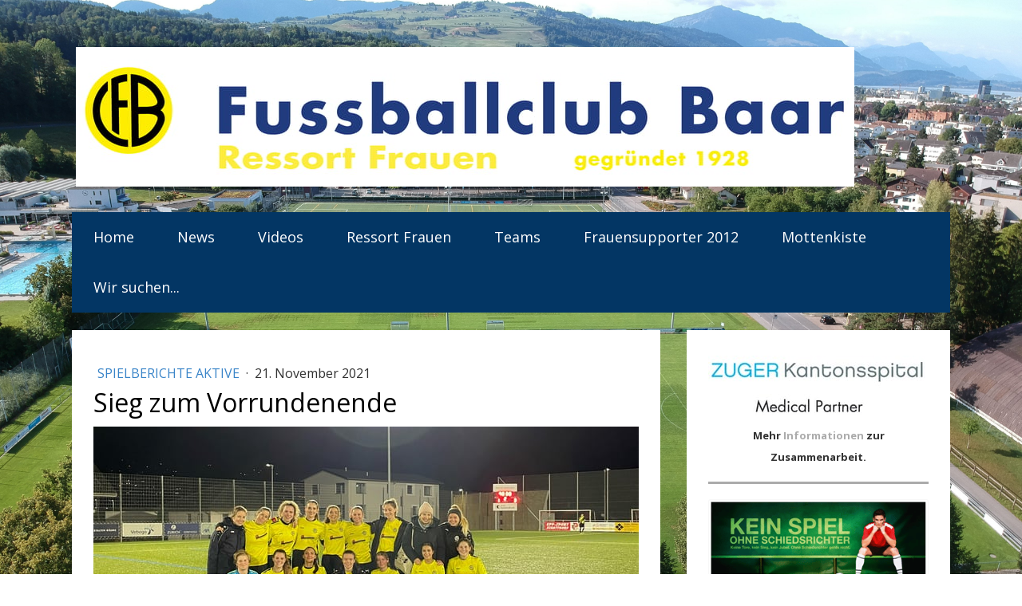

--- FILE ---
content_type: text/html; charset=UTF-8
request_url: https://www.dfcbaar.ch/2021/11/21/sieg-zum-vorrundenende/
body_size: 10382
content:
<!DOCTYPE html>
<html lang="de-DE"><head>
    <meta charset="utf-8"/>
    <link rel="dns-prefetch preconnect" href="https://u.jimcdn.com/" crossorigin="anonymous"/>
<link rel="dns-prefetch preconnect" href="https://assets.jimstatic.com/" crossorigin="anonymous"/>
<link rel="dns-prefetch preconnect" href="https://image.jimcdn.com" crossorigin="anonymous"/>
<link rel="dns-prefetch preconnect" href="https://fonts.jimstatic.com" crossorigin="anonymous"/>
<meta name="viewport" content="width=device-width, initial-scale=1"/>
<meta http-equiv="X-UA-Compatible" content="IE=edge"/>
<meta name="description" content=""/>
<meta name="robots" content="index, follow, archive"/>
<meta property="st:section" content=""/>
<meta name="generator" content="Jimdo Creator"/>
<meta name="twitter:title" content="Sieg zum Vorrundenende"/>
<meta name="twitter:description" content="Das letzte Spiel der Vorrunde wurde zweimal verschoben. Anscheinend zum Glück für unser Frauen 2. Sie gewinnen 1:3 gegen das Team Uri."/>
<meta name="twitter:card" content="summary_large_image"/>
<meta property="og:url" content="http://www.dfcbaar.ch/2021/11/21/sieg-zum-vorrundenende/"/>
<meta property="og:title" content="Sieg zum Vorrundenende"/>
<meta property="og:description" content="Das letzte Spiel der Vorrunde wurde zweimal verschoben. Anscheinend zum Glück für unser Frauen 2. Sie gewinnen 1:3 gegen das Team Uri."/>
<meta property="og:type" content="article"/>
<meta property="og:locale" content="de_DE"/>
<meta property="og:site_name" content="FC Baar Frauen"/>
<meta name="twitter:image" content="https://image.jimcdn.com/cdn-cgi/image/width=4000%2Cheight=3000%2Cfit=contain%2Cformat=jpg%2C/app/cms/storage/image/path/s731911e1d0f59c99/image/idc76ba1d5d43b2ba/version/1637533323/sieg-zum-vorrundenende.jpg"/>
<meta property="og:image" content="https://image.jimcdn.com/cdn-cgi/image/width=4000%2Cheight=3000%2Cfit=contain%2Cformat=jpg%2C/app/cms/storage/image/path/s731911e1d0f59c99/image/idc76ba1d5d43b2ba/version/1637533323/sieg-zum-vorrundenende.jpg"/>
<meta property="og:image:width" content="3024"/>
<meta property="og:image:height" content="1617"/>
<meta property="og:image:secure_url" content="https://image.jimcdn.com/cdn-cgi/image/width=4000%2Cheight=3000%2Cfit=contain%2Cformat=jpg%2C/app/cms/storage/image/path/s731911e1d0f59c99/image/idc76ba1d5d43b2ba/version/1637533323/sieg-zum-vorrundenende.jpg"/>
<meta property="article:published_time" content="2021-11-21 23:21:14"/><title>Sieg zum Vorrundenende - FC Baar Frauen</title>
<link rel="icon" type="image/png" href="[data-uri]"/>
    <link rel="alternate" type="application/rss+xml" title="Blog" href="https://www.dfcbaar.ch/rss/blog"/>    
<link rel="canonical" href="https://www.dfcbaar.ch/2021/11/21/sieg-zum-vorrundenende/"/>

        <script src="https://assets.jimstatic.com/ckies.js.865e7e29143a563466bd.js"></script>

        <script src="https://assets.jimstatic.com/cookieControl.js.05068c522913fc506a64.js"></script>
    <script>window.CookieControlSet.setToOff();</script>

    <style>html,body{margin:0}.hidden{display:none}.n{padding:5px}#cc-website-title a {text-decoration: none}.cc-m-image-align-1{text-align:left}.cc-m-image-align-2{text-align:right}.cc-m-image-align-3{text-align:center}</style>

        <link href="https://u.jimcdn.com/cms/o/s731911e1d0f59c99/layout/dm_910c1887508122dd0fa743805ba4d4db/css/layout.css?t=1594972673" rel="stylesheet" type="text/css" id="jimdo_layout_css"/>
<script>     /* <![CDATA[ */     /*!  loadCss [c]2014 @scottjehl, Filament Group, Inc.  Licensed MIT */     window.loadCSS = window.loadCss = function(e,n,t){var r,l=window.document,a=l.createElement("link");if(n)r=n;else{var i=(l.body||l.getElementsByTagName("head")[0]).childNodes;r=i[i.length-1]}var o=l.styleSheets;a.rel="stylesheet",a.href=e,a.media="only x",r.parentNode.insertBefore(a,n?r:r.nextSibling);var d=function(e){for(var n=a.href,t=o.length;t--;)if(o[t].href===n)return e.call(a);setTimeout(function(){d(e)})};return a.onloadcssdefined=d,d(function(){a.media=t||"all"}),a};     window.onloadCSS = function(n,o){n.onload=function(){n.onload=null,o&&o.call(n)},"isApplicationInstalled"in navigator&&"onloadcssdefined"in n&&n.onloadcssdefined(o)}     /* ]]> */ </script>     <script>
// <![CDATA[
onloadCSS(loadCss('https://assets.jimstatic.com/web.css.0732c147b7adfbb7c932a67d78765812.css') , function() {
    this.id = 'jimdo_web_css';
});
// ]]>
</script>
<link href="https://assets.jimstatic.com/web.css.0732c147b7adfbb7c932a67d78765812.css" rel="preload" as="style"/>
<noscript>
<link href="https://assets.jimstatic.com/web.css.0732c147b7adfbb7c932a67d78765812.css" rel="stylesheet"/>
</noscript>
    <script>
    //<![CDATA[
        var jimdoData = {"isTestserver":false,"isLcJimdoCom":false,"isJimdoHelpCenter":false,"isProtectedPage":false,"cstok":"f0129df5194afaeb7ff3597bdd0699790cbe3ccd","cacheJsKey":"0ba5092ae053dfe2d8f882d5bc69346e6cd6ba39","cacheCssKey":"0ba5092ae053dfe2d8f882d5bc69346e6cd6ba39","cdnUrl":"https:\/\/assets.jimstatic.com\/","minUrl":"https:\/\/assets.jimstatic.com\/app\/cdn\/min\/file\/","authUrl":"https:\/\/a.jimdo.com\/","webPath":"https:\/\/www.dfcbaar.ch\/","appUrl":"https:\/\/a.jimdo.com\/","cmsLanguage":"de_DE","isFreePackage":false,"mobile":false,"isDevkitTemplateUsed":true,"isTemplateResponsive":true,"websiteId":"s731911e1d0f59c99","pageId":1243543859,"packageId":3,"shop":{"deliveryTimeTexts":{"1":"1 - 3 Tage Lieferzeit","2":"3 - 5 Tage Lieferzeit","3":"5 - 8 Tage Lieferzeit"},"checkoutButtonText":"Zur Kasse","isReady":false,"currencyFormat":{"pattern":"\u00a4 #,##0.00;\u00a4-#,##0.00","convertedPattern":"$ #,##0.00","symbols":{"GROUPING_SEPARATOR":" ","DECIMAL_SEPARATOR":".","CURRENCY_SYMBOL":"CHF"}},"currencyLocale":"de_CH"},"tr":{"gmap":{"searchNotFound":"Die angegebene Adresse konnte nicht gefunden werden.","routeNotFound":"Die Anfahrtsroute konnte nicht berechnet werden. M\u00f6gliche Gr\u00fcnde: Die Startadresse ist zu ungenau oder zu weit von der Zieladresse entfernt."},"shop":{"checkoutSubmit":{"next":"N\u00e4chster Schritt","wait":"Bitte warten"},"paypalError":"Da ist leider etwas schiefgelaufen. Bitte versuche es erneut!","cartBar":"Zum Warenkorb","maintenance":"Dieser Shop ist vor\u00fcbergehend leider nicht erreichbar. Bitte probieren Sie es sp\u00e4ter noch einmal.","addToCartOverlay":{"productInsertedText":"Der Artikel wurde dem Warenkorb hinzugef\u00fcgt.","continueShoppingText":"Weiter einkaufen","reloadPageText":"neu laden"},"notReadyText":"Dieser Shop ist noch nicht vollst\u00e4ndig eingerichtet.","numLeftText":"Mehr als {:num} Exemplare dieses Artikels sind z.Z. leider nicht verf\u00fcgbar.","oneLeftText":"Es ist leider nur noch ein Exemplar dieses Artikels verf\u00fcgbar."},"common":{"timeout":"Es ist ein Fehler aufgetreten. Die von dir ausgew\u00e4hlte Aktion wurde abgebrochen. Bitte versuche es in ein paar Minuten erneut."},"form":{"badRequest":"Es ist ein Fehler aufgetreten: Die Eingaben konnten leider nicht \u00fcbermittelt werden. Bitte versuche es sp\u00e4ter noch einmal!"}},"jQuery":"jimdoGen002","isJimdoMobileApp":false,"bgConfig":{"id":47836959,"type":"picture","options":{"fixed":true},"images":[{"id":4577961559,"url":"https:\/\/image.jimcdn.com\/cdn-cgi\/image\/\/app\/cms\/storage\/image\/path\/s731911e1d0f59c99\/backgroundarea\/id7ae08f06c977b9c\/version\/1594972682\/image.jpg","altText":"","focalPointX":46.25668449197861065158576820977032184600830078125,"focalPointY":8.1473214285714288251938342000357806682586669921875}]},"bgFullscreen":null,"responsiveBreakpointLandscape":767,"responsiveBreakpointPortrait":480,"copyableHeadlineLinks":false,"tocGeneration":false,"googlemapsConsoleKey":false,"loggingForAnalytics":false,"loggingForPredefinedPages":false,"isFacebookPixelIdEnabled":false,"userAccountId":"b79f019a-e573-4e3d-a9d7-b7789860bade"};
    // ]]>
</script>

     <script> (function(window) { 'use strict'; var regBuff = window.__regModuleBuffer = []; var regModuleBuffer = function() { var args = [].slice.call(arguments); regBuff.push(args); }; if (!window.regModule) { window.regModule = regModuleBuffer; } })(window); </script>
    <script src="https://assets.jimstatic.com/web.js.9116b46b92b1358798e9.js" async="true"></script>
    <script src="https://assets.jimstatic.com/at.js.f382a7177e7e5639d628.js"></script>
    

</head>

<body class="body cc-page cc-page-blog j-m-gallery-styles j-m-video-styles j-m-hr-styles j-m-header-styles j-m-text-styles j-m-emotionheader-styles j-m-htmlCode-styles j-m-rss-styles j-m-form-styles j-m-table-styles j-m-textWithImage-styles j-m-downloadDocument-styles j-m-imageSubtitle-styles j-m-flickr-styles j-m-googlemaps-styles j-m-blogSelection-styles j-m-comment-styles j-m-jimdo-styles j-m-profile-styles j-m-guestbook-styles j-m-promotion-styles j-m-twitter-styles j-m-hgrid-styles j-m-shoppingcart-styles j-m-catalog-styles j-m-product-styles-disabled j-m-facebook-styles j-m-sharebuttons-styles j-m-formnew-styles-disabled j-m-callToAction-styles j-m-turbo-styles j-m-spacing-styles j-m-googleplus-styles j-m-dummy-styles j-m-search-styles j-m-booking-styles j-m-socialprofiles-styles j-footer-styles cc-pagemode-default cc-content-parent" id="page-1243543859">

<div id="cc-inner" class="cc-content-parent">
    <!-- _main.sass -->
    <div class="jtpl-background-area" background-area=""></div>
    <input type="checkbox" id="jtpl-navigation__checkbox" class="jtpl-navigation__checkbox"/><div class="jtpl-main cc-content-parent">
      <div class="jtpl-main__inner layout-alignment cc-content-parent">

      <!-- _header.sass -->
      <header class="jtpl-header"><div class="jtpl-logo">
          <div id="cc-website-logo" class="cc-single-module-element"><div id="cc-m-7167700459" class="j-module n j-imageSubtitle"><div class="cc-m-image-container"><figure class="cc-imagewrapper cc-m-image-align-1">
<a href="https://www.dfcbaar.ch/" target="_self"><img srcset="https://image.jimcdn.com/cdn-cgi/image/width=320%2Cheight=10000%2Cfit=contain%2Cformat=jpg%2C/app/cms/storage/image/path/s731911e1d0f59c99/image/i6bfa6da72872d138/version/1717496974/image.jpg 320w, https://image.jimcdn.com/cdn-cgi/image/width=640%2Cheight=10000%2Cfit=contain%2Cformat=jpg%2C/app/cms/storage/image/path/s731911e1d0f59c99/image/i6bfa6da72872d138/version/1717496974/image.jpg 640w, https://image.jimcdn.com/cdn-cgi/image/width=960%2Cheight=10000%2Cfit=contain%2Cformat=jpg%2C/app/cms/storage/image/path/s731911e1d0f59c99/image/i6bfa6da72872d138/version/1717496974/image.jpg 960w, https://image.jimcdn.com/cdn-cgi/image/width=975%2Cheight=10000%2Cfit=contain%2Cformat=jpg%2C/app/cms/storage/image/path/s731911e1d0f59c99/image/i6bfa6da72872d138/version/1717496974/image.jpg 975w, https://image.jimcdn.com/cdn-cgi/image/width=1280%2Cheight=10000%2Cfit=contain%2Cformat=jpg%2C/app/cms/storage/image/path/s731911e1d0f59c99/image/i6bfa6da72872d138/version/1717496974/image.jpg 1280w, https://image.jimcdn.com/cdn-cgi/image/width=1920%2Cheight=10000%2Cfit=contain%2Cformat=jpg%2C/app/cms/storage/image/path/s731911e1d0f59c99/image/i6bfa6da72872d138/version/1717496974/image.jpg 1920w, https://image.jimcdn.com/cdn-cgi/image/width=1950%2Cheight=10000%2Cfit=contain%2Cformat=jpg%2C/app/cms/storage/image/path/s731911e1d0f59c99/image/i6bfa6da72872d138/version/1717496974/image.jpg 1950w" sizes="(min-width: 975px) 975px, 100vw" id="cc-m-imagesubtitle-image-7167700459" src="https://image.jimcdn.com/cdn-cgi/image/width=975%2Cheight=10000%2Cfit=contain%2Cformat=jpg%2C/app/cms/storage/image/path/s731911e1d0f59c99/image/i6bfa6da72872d138/version/1717496974/image.jpg" alt="FC Baar Frauen" class="" data-src-width="16359" data-src-height="2947" data-src="https://image.jimcdn.com/cdn-cgi/image/width=975%2Cheight=10000%2Cfit=contain%2Cformat=jpg%2C/app/cms/storage/image/path/s731911e1d0f59c99/image/i6bfa6da72872d138/version/1717496974/image.jpg" data-image-id="4530023559"/></a>    

</figure>
</div>
<div class="cc-clear"></div>
<script id="cc-m-reg-7167700459">// <![CDATA[

    window.regModule("module_imageSubtitle", {"data":{"imageExists":true,"hyperlink":"","hyperlink_target":"","hyperlinkAsString":"","pinterest":"0","id":7167700459,"widthEqualsContent":"0","resizeWidth":"975","resizeHeight":176},"id":7167700459});
// ]]>
</script></div></div>
        </div>

          <!-- _mobile-navigation.sass -->
          <div class="jtpl-mobile-navigation__topbar navigation-colors">
            <label for="jtpl-navigation__checkbox" class="jtpl-navigation__label navigation-colors__menu-icon">
              <span class="jtpl-navigation__borders navigation-colors__menu-icon"></span>
            </label>
          </div>
          <div class="jtpl-mobile-navigation navigation-colors">
            <div data-container="navigation"><div class="j-nav-variant-nested"><ul class="cc-nav-level-0 j-nav-level-0"><li id="cc-nav-view-744705459" class="jmd-nav__list-item-0"><a href="/" data-link-title="Home">Home</a></li><li id="cc-nav-view-1206205159" class="jmd-nav__list-item-0 j-nav-has-children"><a href="/news-1/" data-link-title="News">News</a><span data-navi-toggle="cc-nav-view-1206205159" class="jmd-nav__toggle-button"></span><ul class="cc-nav-level-1 j-nav-level-1"><li id="cc-nav-view-1215221759" class="jmd-nav__list-item-1"><a href="/news-1/spielberichte-aktive/" data-link-title="Spielberichte Aktive">Spielberichte Aktive</a></li></ul></li><li id="cc-nav-view-1225449159" class="jmd-nav__list-item-0"><a href="/videos/" data-link-title="Videos">Videos</a></li><li id="cc-nav-view-744777559" class="jmd-nav__list-item-0 j-nav-has-children"><a href="/ressort-frauen/" data-link-title="Ressort Frauen">Ressort Frauen</a><span data-navi-toggle="cc-nav-view-744777559" class="jmd-nav__toggle-button"></span><ul class="cc-nav-level-1 j-nav-level-1"><li id="cc-nav-view-1193226559" class="jmd-nav__list-item-1"><a href="/ressort-frauen/funktionäre/" data-link-title="Funktionäre">Funktionäre</a></li><li id="cc-nav-view-1193226959" class="jmd-nav__list-item-1"><a href="/ressort-frauen/geschichte/" data-link-title="Geschichte">Geschichte</a></li><li id="cc-nav-view-1193226659" class="jmd-nav__list-item-1"><a href="/ressort-frauen/probetraining/" data-link-title="Probetraining">Probetraining</a></li></ul></li><li id="cc-nav-view-1252664459" class="jmd-nav__list-item-0"><a href="/teams/" data-link-title="Teams">Teams</a></li><li id="cc-nav-view-972153159" class="jmd-nav__list-item-0 j-nav-has-children"><a href="/frauensupporter-2012/" data-link-title="Frauensupporter 2012">Frauensupporter 2012</a><span data-navi-toggle="cc-nav-view-972153159" class="jmd-nav__toggle-button"></span><ul class="cc-nav-level-1 j-nav-level-1"><li id="cc-nav-view-1226535159" class="jmd-nav__list-item-1"><a href="/frauensupporter-2012/vorstand/" data-link-title="Vorstand">Vorstand</a></li></ul></li><li id="cc-nav-view-965895759" class="jmd-nav__list-item-0 j-nav-has-children"><a href="/mottenkiste/" data-link-title="Mottenkiste">Mottenkiste</a><span data-navi-toggle="cc-nav-view-965895759" class="jmd-nav__toggle-button"></span><ul class="cc-nav-level-1 j-nav-level-1"><li id="cc-nav-view-1238555459" class="jmd-nav__list-item-1"><a href="/mottenkiste/saison-2020-21/" data-link-title="Saison 2020/21">Saison 2020/21</a></li><li id="cc-nav-view-1238555659" class="jmd-nav__list-item-1"><a href="/mottenkiste/saison-2019-20/" data-link-title="Saison 2019/20">Saison 2019/20</a></li><li id="cc-nav-view-1195435059" class="jmd-nav__list-item-1"><a href="/mottenkiste/saison-2018-19/" data-link-title="Saison 2018/19">Saison 2018/19</a></li><li id="cc-nav-view-1221766459" class="jmd-nav__list-item-1"><a href="/mottenkiste/saison-2017-18-1/" data-link-title="Saison 2017/18">Saison 2017/18</a></li><li id="cc-nav-view-985924359" class="jmd-nav__list-item-1"><a href="/mottenkiste/saison-2015-16/" data-link-title="Saison 2015/16">Saison 2015/16</a></li><li id="cc-nav-view-981174259" class="jmd-nav__list-item-1"><a href="/mottenkiste/saison-2014-15/" data-link-title="Saison 2014/15">Saison 2014/15</a></li><li id="cc-nav-view-975092859" class="jmd-nav__list-item-1"><a href="/mottenkiste/saison-2013-14/" data-link-title="Saison 2013/14">Saison 2013/14</a></li><li id="cc-nav-view-975092759" class="jmd-nav__list-item-1"><a href="/mottenkiste/saison-2012-13/" data-link-title="Saison 2012/13">Saison 2012/13</a></li><li id="cc-nav-view-981439159" class="jmd-nav__list-item-1"><a href="/mottenkiste/saison-2011-12/" data-link-title="Saison 2011/12">Saison 2011/12</a></li><li id="cc-nav-view-981438759" class="jmd-nav__list-item-1"><a href="/mottenkiste/saison-2010-11/" data-link-title="Saison 2010/11">Saison 2010/11</a></li><li id="cc-nav-view-958036459" class="jmd-nav__list-item-1"><a href="/mottenkiste/saison-1984-2005/" data-link-title="Saison 1984 - 2005">Saison 1984 - 2005</a></li></ul></li><li id="cc-nav-view-1193382959" class="jmd-nav__list-item-0"><a href="/wir-suchen/" data-link-title="Wir suchen...">Wir suchen...</a></li></ul></div></div>
          </div>
          <!-- END _mobile-navigation.sass -->

        <!-- _navigation.sass -->
        <nav class="jtpl-navigation navigation-colors navigation-alignment"><div data-container="navigation"><div class="j-nav-variant-nested"><ul class="cc-nav-level-0 j-nav-level-0"><li id="cc-nav-view-744705459" class="jmd-nav__list-item-0"><a href="/" data-link-title="Home">Home</a></li><li id="cc-nav-view-1206205159" class="jmd-nav__list-item-0 j-nav-has-children"><a href="/news-1/" data-link-title="News">News</a><span data-navi-toggle="cc-nav-view-1206205159" class="jmd-nav__toggle-button"></span></li><li id="cc-nav-view-1225449159" class="jmd-nav__list-item-0"><a href="/videos/" data-link-title="Videos">Videos</a></li><li id="cc-nav-view-744777559" class="jmd-nav__list-item-0 j-nav-has-children"><a href="/ressort-frauen/" data-link-title="Ressort Frauen">Ressort Frauen</a><span data-navi-toggle="cc-nav-view-744777559" class="jmd-nav__toggle-button"></span></li><li id="cc-nav-view-1252664459" class="jmd-nav__list-item-0"><a href="/teams/" data-link-title="Teams">Teams</a></li><li id="cc-nav-view-972153159" class="jmd-nav__list-item-0 j-nav-has-children"><a href="/frauensupporter-2012/" data-link-title="Frauensupporter 2012">Frauensupporter 2012</a><span data-navi-toggle="cc-nav-view-972153159" class="jmd-nav__toggle-button"></span></li><li id="cc-nav-view-965895759" class="jmd-nav__list-item-0 j-nav-has-children"><a href="/mottenkiste/" data-link-title="Mottenkiste">Mottenkiste</a><span data-navi-toggle="cc-nav-view-965895759" class="jmd-nav__toggle-button"></span></li><li id="cc-nav-view-1193382959" class="jmd-nav__list-item-0"><a href="/wir-suchen/" data-link-title="Wir suchen...">Wir suchen...</a></li></ul></div></div>
        </nav><!-- END _navigation.sass --><div class="jtpl-title">
          
        </div>
      </header><!-- END _header.sass --><!-- _section-main.sass --><div class="jtpl-section-main content-options cc-content-parent">
        <div id="content_area" data-container="content"><div id="content_start"></div>
        <article class="j-blog"><div class="n j-blog-meta j-blog-post--header">
    <div class="j-text j-module n">
                    <a href="https://www.dfcbaar.ch/news-1/spielberichte-aktive/" class="j-blog-post--category">
                Spielberichte Aktive            </a>
         ·         <span class="j-text j-blog-post--date">
            21. November 2021        </span>
    </div>
    <h1 class="j-blog-header j-blog-headline j-blog-post--headline">Sieg zum Vorrundenende</h1>
</div>
<div class="post j-blog-content">
        <div id="cc-matrix-1848400959"><div id="cc-m-7383082759" class="j-module n j-imageSubtitle "><figure class="cc-imagewrapper cc-m-image-align-1 cc-m-width-maxed">
<img srcset="https://image.jimcdn.com/cdn-cgi/image/width=320%2Cheight=10000%2Cfit=contain%2Cformat=jpg%2C/app/cms/storage/image/path/s731911e1d0f59c99/image/i4ddc05809bbaac7e/version/1637533335/image.jpg 320w, https://image.jimcdn.com/cdn-cgi/image/width=640%2Cheight=10000%2Cfit=contain%2Cformat=jpg%2C/app/cms/storage/image/path/s731911e1d0f59c99/image/i4ddc05809bbaac7e/version/1637533335/image.jpg 640w, https://image.jimcdn.com/cdn-cgi/image/width=683%2Cheight=10000%2Cfit=contain%2Cformat=jpg%2C/app/cms/storage/image/path/s731911e1d0f59c99/image/i4ddc05809bbaac7e/version/1637533335/image.jpg 683w, https://image.jimcdn.com/cdn-cgi/image/width=960%2Cheight=10000%2Cfit=contain%2Cformat=jpg%2C/app/cms/storage/image/path/s731911e1d0f59c99/image/i4ddc05809bbaac7e/version/1637533335/image.jpg 960w, https://image.jimcdn.com/cdn-cgi/image/width=1280%2Cheight=10000%2Cfit=contain%2Cformat=jpg%2C/app/cms/storage/image/path/s731911e1d0f59c99/image/i4ddc05809bbaac7e/version/1637533335/image.jpg 1280w, https://image.jimcdn.com/cdn-cgi/image/width=1366%2Cheight=10000%2Cfit=contain%2Cformat=jpg%2C/app/cms/storage/image/path/s731911e1d0f59c99/image/i4ddc05809bbaac7e/version/1637533335/image.jpg 1366w" sizes="(min-width: 683px) 683px, 100vw" id="cc-m-imagesubtitle-image-7383082759" src="https://image.jimcdn.com/cdn-cgi/image/width=683%2Cheight=10000%2Cfit=contain%2Cformat=jpg%2C/app/cms/storage/image/path/s731911e1d0f59c99/image/i4ddc05809bbaac7e/version/1637533335/image.jpg" alt="" class="" data-src-width="3024" data-src-height="1617" data-src="https://image.jimcdn.com/cdn-cgi/image/width=683%2Cheight=10000%2Cfit=contain%2Cformat=jpg%2C/app/cms/storage/image/path/s731911e1d0f59c99/image/i4ddc05809bbaac7e/version/1637533335/image.jpg" data-image-id="4659741559"/>    

</figure>

<div class="cc-clear"></div>
<script id="cc-m-reg-7383082759">// <![CDATA[

    window.regModule("module_imageSubtitle", {"data":{"imageExists":true,"hyperlink":"","hyperlink_target":"","hyperlinkAsString":"","pinterest":"0","id":7383082759,"widthEqualsContent":"1","resizeWidth":"683","resizeHeight":366},"id":7383082759});
// ]]>
</script></div><div id="cc-m-7383082859" class="j-module n j-text "><p>
    Das Spiel gegen das Team Uri wurde bereits zum zweiten Mal verschoben und so war man froh, wurde das Spiel am 16.11.2021 durchgeführt noch bevor dann der erste Schnee auf dem Kunstrasen liegt.
</p>

<p>
    <br/>
    Zu ungewohnter Stunde um 20.30 Uhr startete das Spiel am Dienstagabend in Schattdorf.<br/>
    Die Baarerinnen machten von Anfang an Druck und kamen bereits in den ersten Spielminuten zu einigen guten Chancen. Leider wollte der Ball jedoch den Weg ins Tor nicht finden. Die Baarerinnen
    hatten mehr Ballbesitz und irgendwie hatte man das Gefühl, die Gastgeberinnen kamen nicht so richtig ins Spiel. Nach einigen Pfosten- und Lattenschüssen in der ersten Halbzeit fiel dann in der
    45. Minute endlich das langersehnte 0:1 für die Gäste aus Baar. Oriana Frei verwertete einen Eckball mit einem Kopfball zum Führungstreffer.
</p>

<p>
    <br/>
    Kurz nach Anpfiff der zweiten Halbzeit konnten die Baarerinnen den Vorsprung dank einer starken Leistung von Lilian Zumbach auf 0:2 ausbauen. Nur 7 Minuten war auch Laura Schicker erfolgreich und
    schoss das 0:3. Die Baarerinnen übernahmen weiter das Spieldiktat und die Gastgeberinnen versuchten weiterhin irgendwie den Anschlusstreffer zu erzielen. In der 79. Minute war es dann auch so
    weit. Den Urnerinnen wurde ein Freistoss kurz vor dem Baarer Strafraum zugesprochen. Die Gastgeberinnen waren nach einem Abpraller der Baarer Torhüterin schneller am Ball und schossen das
    1:3.<br/>
    Die Urnerinnen hatten nun etwas Aufwind aber die Baarerinenn waren nicht bereit, das Spiel aus den Händen zu geben. So endete ein, für die Baarerinnen sehr erfolgreiches Spiel, 1:3.
</p>

<p>
    <br/>
    Mit diesem Resultat verabschieden wir uns in die wohlverdiente Winterpause.<br/>
    Vielen Dank für die Unterstützung in der Vorrunde!
</p>

<p>
     
</p>

<p>
    <em>Bericht: Mirjam Matter<br/></em>
</p>

<p>
     
</p>

<p>
    <span style="font-size: 14px;"><strong>Team Uri - FC Baar 0:1 (1:3)</strong></span>
</p>

<p>
    <span style="font-size: 14px;">ca. 50 Zuschauer*innen</span>
</p>

<p>
    <span style="font-size: 14px;">Tore:</span> <span style="font-size: 14px;">45. Frei (0:1), 50. Zumbach (0:2), 57. Schicker (0:3), 79. Jaun (1:3).<br/></span>
</p>

<p>
    <span style="font-size: 14px;"> </span>
</p>

<p>
    <span style="font-size: 14px;">FC Baar:</span> <span style="font-size: 14px;">Hutter, Bieler, Romer, Moser, Matter, Baumgartner, Zumbach, Weiss, Frei, Krasnici, Schicker, Kalt, Riebli, Trangoni,
    Eisert.</span>
</p></div></div>
        </div><div class="j-module n j-text j-blog-post--tags-wrapper"><span class="j-blog-post--tags--template" style="display: none;"><a class="j-blog-post--tag" href="https://www.dfcbaar.ch/news-1/?tag=tagPlaceholder">tagPlaceholder</a></span><span class="j-blog-post--tags-label" style="display: none;">Tags:</span> <span class="j-blog-post--tags-list"></span></div><div class="n" id="flexsocialbuttons">
<div class="cc-sharebuttons-element cc-sharebuttons-size-32 cc-sharebuttons-style-black cc-sharebuttons-design-hexagon cc-sharebuttons-align-right">


    <a class="cc-sharebuttons-facebook" href="http://www.facebook.com/sharer.php?u=https://www.dfcbaar.ch/2021/11/21/sieg-zum-vorrundenende/&amp;t=Sieg%20zum%20Vorrundenende" title="Facebook" target="_blank"></a><a class="cc-sharebuttons-x" href="https://x.com/share?text=Sieg%20zum%20Vorrundenende&amp;url=https%3A%2F%2Fwww.dfcbaar.ch%2F2021%2F11%2F21%2Fsieg-zum-vorrundenende%2F" title="X" target="_blank"></a><a class="cc-sharebuttons-mail" href="mailto:?subject=Sieg%20zum%20Vorrundenende&amp;body=https://www.dfcbaar.ch/2021/11/21/sieg-zum-vorrundenende/" title="E-Mail" target=""></a>

</div>
</div>
                <div class="n j-comment">
                    <div id="commentsModule7383082959"><p id="skiptoform7383082959" class="skiptoform"><a href="#" data-id="7383082959" data-action="goToForm">Kommentar schreiben</a></p><div class="j-blog-comment-counter" id="numComments7383082959"> Kommentare: <i class="cc-comments-count">0</i> </div><ul class="com-list-noava" id="commentOutput7383082959"><li id="commentFormContainer7383082959" class="commentstd clearover cc-m-comment-loading"><a name="commentForm7383082959"></a></li></ul><div id="commentError7383082959" class="message-error" style="display: none;"></div><div id="commentSuccess7383082959" class="message-ok" style="display: none;"></div></div><script>// <![CDATA[

    window.regModule("module_comment", {"data":{"id":"7383082959","closed":"0","captcha":"334f0278416b63725f3873164a4b10e5","avatar":false,"lang":{"comment":"Kommentar","comments":"Kommentare"}}});
// ]]>
</script>
                </div></article>
        </div>
      </div>
      <!-- END _section-main -->

      <!-- _section-aside.sass -->
      <aside class="jtpl-section-aside"><!-- _subnavigation.sass --><div class="jtpl-subnavigation subnavigation-colors">
          <div data-container="navigation"><div class="j-nav-variant-nested"></div></div>
        </div>
        <!-- END _subnavigation.sass -->

        <section class="jtpl-section-aside__inner sidebar-options"><div data-container="sidebar"><div id="cc-matrix-930244159"><div id="cc-m-7573662059" class="j-module n j-imageSubtitle "><figure class="cc-imagewrapper cc-m-image-align-3 cc-m-width-maxed">
<a href="/ressort-frauen/medical-partnerschaft/"><img srcset="https://image.jimcdn.com/cdn-cgi/image/width=276%2Cheight=10000%2Cfit=contain%2Cformat=jpg%2C/app/cms/storage/image/path/s731911e1d0f59c99/image/ic5c6a1e485c0cc3a/version/1743095099/image.jpg 276w, https://image.jimcdn.com/cdn-cgi/image/width=320%2Cheight=10000%2Cfit=contain%2Cformat=jpg%2C/app/cms/storage/image/path/s731911e1d0f59c99/image/ic5c6a1e485c0cc3a/version/1743095099/image.jpg 320w, https://image.jimcdn.com/cdn-cgi/image//app/cms/storage/image/path/s731911e1d0f59c99/image/ic5c6a1e485c0cc3a/version/1743095099/image.jpg 465w" sizes="(min-width: 276px) 276px, 100vw" id="cc-m-imagesubtitle-image-7573662059" src="https://image.jimcdn.com/cdn-cgi/image/width=276%2Cheight=10000%2Cfit=contain%2Cformat=jpg%2C/app/cms/storage/image/path/s731911e1d0f59c99/image/ic5c6a1e485c0cc3a/version/1743095099/image.jpg" alt="" class="" data-src-width="465" data-src-height="128" data-src="https://image.jimcdn.com/cdn-cgi/image/width=276%2Cheight=10000%2Cfit=contain%2Cformat=jpg%2C/app/cms/storage/image/path/s731911e1d0f59c99/image/ic5c6a1e485c0cc3a/version/1743095099/image.jpg" data-image-id="4812798159"/></a>    

</figure>

<div class="cc-clear"></div>
<script id="cc-m-reg-7573662059">// <![CDATA[

    window.regModule("module_imageSubtitle", {"data":{"imageExists":true,"hyperlink":"\/app\/s731911e1d0f59c99\/p59d69d0b6e82030e\/","hyperlink_target":"","hyperlinkAsString":"Medical Partnerschaft","pinterest":"0","id":7573662059,"widthEqualsContent":"1","resizeWidth":"276","resizeHeight":76},"id":7573662059});
// ]]>
</script></div><div id="cc-m-7573662959" class="j-module n j-text "><p style="text-align: center;">
    <strong><span style="font-size: 13px;">Mehr <a href="/ressort-frauen/medical-partnerschaft/" title="Medial Partnerschaft">Informationen</a> zur Zusammenarbeit.</span></strong>
</p></div><div id="cc-m-7573662159" class="j-module n j-hr ">    <hr/>
</div><div id="cc-m-7168361459" class="j-module n j-imageSubtitle "><figure class="cc-imagewrapper cc-m-image-align-1 cc-m-width-maxed">
<a href="/wir-suchen/"><img srcset="https://image.jimcdn.com/cdn-cgi/image/width=276%2Cheight=10000%2Cfit=contain%2Cformat=png%2C/app/cms/storage/image/path/s731911e1d0f59c99/image/ic70e7757418d1049/version/1579774290/image.png 276w, https://image.jimcdn.com/cdn-cgi/image/width=320%2Cheight=10000%2Cfit=contain%2Cformat=png%2C/app/cms/storage/image/path/s731911e1d0f59c99/image/ic70e7757418d1049/version/1579774290/image.png 320w, https://image.jimcdn.com/cdn-cgi/image/width=552%2Cheight=10000%2Cfit=contain%2Cformat=png%2C/app/cms/storage/image/path/s731911e1d0f59c99/image/ic70e7757418d1049/version/1579774290/image.png 552w" sizes="(min-width: 276px) 276px, 100vw" id="cc-m-imagesubtitle-image-7168361459" src="https://image.jimcdn.com/cdn-cgi/image/width=276%2Cheight=10000%2Cfit=contain%2Cformat=png%2C/app/cms/storage/image/path/s731911e1d0f59c99/image/ic70e7757418d1049/version/1579774290/image.png" alt="" class="" data-src-width="798" data-src-height="334" data-src="https://image.jimcdn.com/cdn-cgi/image/width=276%2Cheight=10000%2Cfit=contain%2Cformat=png%2C/app/cms/storage/image/path/s731911e1d0f59c99/image/ic70e7757418d1049/version/1579774290/image.png" data-image-id="4530418559"/></a>    

</figure>

<div class="cc-clear"></div>
<script id="cc-m-reg-7168361459">// <![CDATA[

    window.regModule("module_imageSubtitle", {"data":{"imageExists":true,"hyperlink":"\/app\/s731911e1d0f59c99\/pc6389d2bf416cf02\/","hyperlink_target":"","hyperlinkAsString":"Wir suchen...","pinterest":"0","id":7168361459,"widthEqualsContent":"1","resizeWidth":"276","resizeHeight":116},"id":7168361459});
// ]]>
</script></div><div id="cc-m-7168361559" class="j-module n j-hr ">    <hr/>
</div><div id="cc-m-7265502959" class="j-module n j-text "><p>
    <strong>Aktuelle Spiele FC Baar</strong>
</p></div><div id="cc-m-7265503259" class="j-module n j-spacing ">
    <div class="cc-m-spacer" style="height: 24px;">
    
</div>

</div><div id="cc-m-7265498859" class="j-module n j-htmlCode "><iframe style="width:100%; height:650px;" frameborder="0" scrolling="yes" src="https://widget.football.ch/Widgets.aspx/v-394/a-as/"></iframe> 
<script src="https://widget.football.ch/portaldata/30/scripts/sfvVereinWidget.js"></script></div><div id="cc-m-7246723959" class="j-module n j-spacing ">
    <div class="cc-m-spacer" style="height: 8px;">
    
</div>

</div><div id="cc-m-7091267859" class="j-module n j-hr ">    <hr/>
</div><div id="cc-m-7091260359" class="j-module n j-text "><p>
    <strong>Herzlichen Dank unseren Sponsoren: </strong>
</p></div><div id="cc-m-7091260059" class="j-module n j-hgrid ">    <div class="cc-m-hgrid-column" style="width: 49%;">
        <div id="cc-matrix-1777030959"><div id="cc-m-7064907959" class="j-module n j-imageSubtitle "><figure class="cc-imagewrapper cc-m-image-align-1 cc-m-width-maxed">
<img srcset="https://image.jimcdn.com/cdn-cgi/image/width=320%2Cheight=10000%2Cfit=contain%2Cformat=png%2C/app/cms/storage/image/path/s731911e1d0f59c99/image/ib9b31935ef9e9458/version/1568125850/image.png 320w, https://image.jimcdn.com/cdn-cgi/image/width=640%2Cheight=10000%2Cfit=contain%2Cformat=png%2C/app/cms/storage/image/path/s731911e1d0f59c99/image/ib9b31935ef9e9458/version/1568125850/image.png 640w, https://image.jimcdn.com/cdn-cgi/image/width=960%2Cheight=10000%2Cfit=contain%2Cformat=png%2C/app/cms/storage/image/path/s731911e1d0f59c99/image/ib9b31935ef9e9458/version/1568125850/image.png 960w, https://image.jimcdn.com/cdn-cgi/image//app/cms/storage/image/path/s731911e1d0f59c99/image/ib9b31935ef9e9458/version/1568125850/image.png 1000w" sizes="(min-width: 1000px) 1000px, 100vw" id="cc-m-imagesubtitle-image-7064907959" src="https://image.jimcdn.com/cdn-cgi/image//app/cms/storage/image/path/s731911e1d0f59c99/image/ib9b31935ef9e9458/version/1568125850/image.png" alt="" class="" data-src-width="1000" data-src-height="448" data-src="https://image.jimcdn.com/cdn-cgi/image//app/cms/storage/image/path/s731911e1d0f59c99/image/ib9b31935ef9e9458/version/1568125850/image.png" data-image-id="4477154759"/>    

</figure>

<div class="cc-clear"></div>
<script id="cc-m-reg-7064907959">// <![CDATA[

    window.regModule("module_imageSubtitle", {"data":{"imageExists":true,"hyperlink":"","hyperlink_target":"_blank","hyperlinkAsString":"","pinterest":"0","id":7064907959,"widthEqualsContent":"1","resizeWidth":1000,"resizeHeight":448},"id":7064907959});
// ]]>
</script></div></div>    </div>
            <div class="cc-m-hgrid-separator" data-display="cms-only"><div></div></div>
        <div class="cc-m-hgrid-column last" style="width: 49%;">
        <div id="cc-matrix-1777031059"><div id="cc-m-7064908059" class="j-module n j-imageSubtitle "><figure class="cc-imagewrapper cc-m-image-align-1 cc-m-width-maxed">
<img srcset="https://image.jimcdn.com/cdn-cgi/image/width=320%2Cheight=10000%2Cfit=contain%2Cformat=png%2C/app/cms/storage/image/path/s731911e1d0f59c99/image/i3c82a8b945eb18e2/version/1568125461/image.png 320w, https://image.jimcdn.com/cdn-cgi/image/width=640%2Cheight=10000%2Cfit=contain%2Cformat=png%2C/app/cms/storage/image/path/s731911e1d0f59c99/image/i3c82a8b945eb18e2/version/1568125461/image.png 640w, https://image.jimcdn.com/cdn-cgi/image/width=960%2Cheight=10000%2Cfit=contain%2Cformat=png%2C/app/cms/storage/image/path/s731911e1d0f59c99/image/i3c82a8b945eb18e2/version/1568125461/image.png 960w, https://image.jimcdn.com/cdn-cgi/image//app/cms/storage/image/path/s731911e1d0f59c99/image/i3c82a8b945eb18e2/version/1568125461/image.png 1000w" sizes="(min-width: 1000px) 1000px, 100vw" id="cc-m-imagesubtitle-image-7064908059" src="https://image.jimcdn.com/cdn-cgi/image//app/cms/storage/image/path/s731911e1d0f59c99/image/i3c82a8b945eb18e2/version/1568125461/image.png" alt="" class="" data-src-width="1000" data-src-height="407" data-src="https://image.jimcdn.com/cdn-cgi/image//app/cms/storage/image/path/s731911e1d0f59c99/image/i3c82a8b945eb18e2/version/1568125461/image.png" data-image-id="4477155159"/>    

</figure>

<div class="cc-clear"></div>
<script id="cc-m-reg-7064908059">// <![CDATA[

    window.regModule("module_imageSubtitle", {"data":{"imageExists":true,"hyperlink":"","hyperlink_target":"_blank","hyperlinkAsString":"","pinterest":"0","id":7064908059,"widthEqualsContent":"1","resizeWidth":1000,"resizeHeight":407},"id":7064908059});
// ]]>
</script></div></div>    </div>
    
<div class="cc-m-hgrid-overlay" data-display="cms-only"></div>

<br class="cc-clear"/>

</div><div id="cc-m-7064907759" class="j-module n j-imageSubtitle "><figure class="cc-imagewrapper cc-m-image-align-1 cc-m-width-maxed">
<img srcset="https://image.jimcdn.com/cdn-cgi/image/width=320%2Cheight=10000%2Cfit=contain%2Cformat=png%2C/app/cms/storage/image/path/s731911e1d0f59c99/image/i3325a731c6f0623c/version/1568125418/image.png 320w, https://image.jimcdn.com/cdn-cgi/image/width=640%2Cheight=10000%2Cfit=contain%2Cformat=png%2C/app/cms/storage/image/path/s731911e1d0f59c99/image/i3325a731c6f0623c/version/1568125418/image.png 640w, https://image.jimcdn.com/cdn-cgi/image/width=960%2Cheight=10000%2Cfit=contain%2Cformat=png%2C/app/cms/storage/image/path/s731911e1d0f59c99/image/i3325a731c6f0623c/version/1568125418/image.png 960w, https://image.jimcdn.com/cdn-cgi/image//app/cms/storage/image/path/s731911e1d0f59c99/image/i3325a731c6f0623c/version/1568125418/image.png 1000w" sizes="(min-width: 1000px) 1000px, 100vw" id="cc-m-imagesubtitle-image-7064907759" src="https://image.jimcdn.com/cdn-cgi/image//app/cms/storage/image/path/s731911e1d0f59c99/image/i3325a731c6f0623c/version/1568125418/image.png" alt="" class="" data-src-width="1000" data-src-height="364" data-src="https://image.jimcdn.com/cdn-cgi/image//app/cms/storage/image/path/s731911e1d0f59c99/image/i3325a731c6f0623c/version/1568125418/image.png" data-image-id="4477154659"/>    

</figure>

<div class="cc-clear"></div>
<script id="cc-m-reg-7064907759">// <![CDATA[

    window.regModule("module_imageSubtitle", {"data":{"imageExists":true,"hyperlink":"","hyperlink_target":"_blank","hyperlinkAsString":"","pinterest":"0","id":7064907759,"widthEqualsContent":"1","resizeWidth":1000,"resizeHeight":364},"id":7064907759});
// ]]>
</script></div></div></div>
        </section></aside><!-- END _section-aside.sass --><!-- _footer.sass --><footer class="jtpl-footer footer-options"><div id="contentfooter" data-container="footer">

    
    <div class="j-meta-links">
        <a href="/about/">Impressum</a> | <a href="//www.dfcbaar.ch/j/privacy">Datenschutz</a> | <a href="/sitemap/">Sitemap</a>    </div>

    <div class="j-admin-links">
            

<span class="loggedin">
    <a rel="nofollow" id="logout" target="_top" href="https://cms.e.jimdo.com/app/cms/logout.php">
        Abmelden    </a>
    |
    <a rel="nofollow" id="edit" target="_top" href="https://a.jimdo.com/app/auth/signin/jumpcms/?page=1243543859">Bearbeiten</a>
</span>
        </div>

    
</div>

      </footer><!-- END _footer.sass --><!-- _cart.sass --><div class="jtpl-cart">
        
      </div>
      <!-- END _cart.sass -->

    </div>
  </div>
  <!-- END _main.sass -->
</div>
    <ul class="cc-FloatingButtonBarContainer cc-FloatingButtonBarContainer-right hidden">

                    <!-- scroll to top button -->
            <li class="cc-FloatingButtonBarContainer-button-scroll">
                <a href="javascript:void(0);" title="Nach oben scrollen">
                    <span>Nach oben scrollen</span>
                </a>
            </li>
            <script>// <![CDATA[

    window.regModule("common_scrolltotop", []);
// ]]>
</script>    </ul>
    <script type="text/javascript">
//<![CDATA[
addAutomatedTracking('creator.website', track_anon);
//]]>
</script>
    





</body>
</html>
